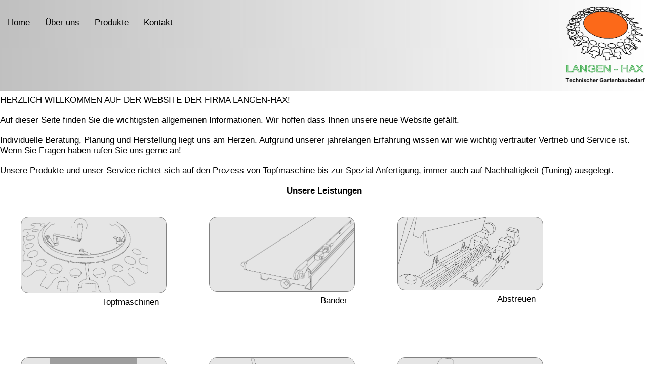

--- FILE ---
content_type: text/html
request_url: http://langen-hax.de/
body_size: 1758
content:
<!DOCTYPE html PUBLIC "-//W3C//DTD XHTML 1.0 Transitional//EN" "http://www.w3.org/TR/xhtml1/DTD/xhtml1-transitional.dtd">
<html xmlns="http://www.w3.org/1999/xhtml">

<head>
<meta content="text/html; charset=utf-8" http-equiv="Content-Type" />
<title>Langen-Hax Technischer Gartenbau</title>


<meta name="viewport" content="width=device-width, initial-scale=1.0"/>

<style>
 body {
            animation: fadeInAnimation ease 1s;
            animation-iteration-count: 1;
            animation-fill-mode: forwards;
        }
        @keyframes fadeInAnimation {
            0% {
                opacity: 0;
            }

            100% {
                opacity: 1;
            }
        }
 

</style>  
<link href="Stylex.css" rel="stylesheet" type="text/css" />

</head>
 <style>
 </style>

<body>
  <header class="nav">
 
      <div class="navbar"> 
         <nav>
            <ul class="menu"> 
               <li class="menu-item">
               <a href="start.html#top" target="_top">Home</a></li>
               <li class="menu-item">
               <a href="warum.html#top" target="_top">Über&nbsp;uns</a></li>
               <li class="menu-item">
               <a href="produkte.html#top" target="_top">Produkte</a></li>
               <li class="menu-item">
               <a href="kontakte.html#top" target="_top">Kontakt</a></li>
           </ul>
        </nav>
            
  </div>
  </header>
<p>
  
<div><span class="auto-style1">HERZLICH WILLKOMMEN AUF DER WEBSITE DER FIRMA LANGEN-HAX!<br></br>
Auf dieser Seite finden Sie die wichtigsten allgemeinen Informationen.  
Wir hoffen dass Ihnen unsere neue Website gefällt.<br></br> 
Individuelle Beratung, Planung und Herstellung liegt uns am Herzen. Aufgrund 
unserer jahrelangen Erfahrung wissen wir wie wichtig  vertrauter Vertrieb und 
Service ist.  
Wenn Sie Fragen haben rufen Sie uns gerne an!<br></br>  
Unsere Produkte und unser Service richtet sich auf den Prozess von 
Topfmaschine bis zur Spezial Anfertigung, immer auch auf Nachhaltigkeit 
(Tuning) ausgelegt.<br></br></span> 
</div>
	


<div class="Header-center"><strong>Unsere Leistungen</strong></div>
<div class="gallery-grid">

	<figure class="gallery-frame-grau"><a href="topfmaschinen.html#Top"target="_self"><img class="gallery-img-grau" alt="" src="images/Produkte/1__.gif" /></a>
       		<figcaption><p></p><div class="Produkte"><span class="Produkte">Topfmaschinen</span></div></figcaption></figure>
        
	<figure class="gallery-frame-grau"><a href="baender.html#Top" target="_self"><img class="gallery-img-grau" img alt="" src="images/Produkte/2_.gif" /></a>
      		<figcaption><p></p><div class="Produkte"><span class="Produkte">Bänder</span></div></figcaption></figure>
    
	<figure class="gallery-frame-grau"><a href=" abstreuen.html#Top"target="_self"><img class="gallery-img-grau" img alt="" src="images/Produkte/3_.gif" /></a>
        	<figcaption><p></p><div class="Produkte"><span class="Produkte">Abstreuen</span></div></figcaption></figure>
    
    <figure class="gallery-frame-grau"><img class="gallery-img-grau" img alt="" src="images/Produkte/5_.gif" height="77%"  />
       		<figcaption><p></p><div class="Produkte"><span class="Produkte">Bufferband</span></div></figcaption></figure>
    
     <figure class="gallery-frame-grau"><a href="topfgabeln.html#Top" target="_self"><img class="gallery-img-grau" img alt="" src="images/Produkte/5.gif"  /></a>
        	<figcaption><p></p><div class="Produkte"><span class="Produkte">Topfgabel</span></div></figcaption></figure>
    
    <figure class="gallery-frame-grau"><a href="transportroller.html#Top" target="_self"><img class="gallery-img-grau" img alt="" src="images/Produkte/6_.gif"  /></a>
        	<figcaption><p></p><div class="Produkte"><span class="Produkte">Transportroller</span></div></figcaption></figure>

    <figure class="gallery-frame-grau"><a href="karrenspritzen.html#top" target="_self"><img class="gallery-img-grau" img alt="" src="images/Produkte/7_.gif"  /></a>
        	<figcaption><p></p><div class="Produkte"><span class="Produkte">Karrenspritzen</span></div></figcaption></figure>

    <figure class="gallery-frame-grau"><a href="spezialanfertigungen.html#Top" target="_self"><img class="gallery-img-grau" alt="" src="images/Produkte/8.gif" /></a>
        	<figcaption><p></p><div class="Produkte"><span class="Produkte">Spezial Anfertigungen</span></div></figcaption></figure>
    
    <figure class="gallery-frame-grau"><a href="tuning.html#top" target="_top"><img class="gallery-img-grau"  img alt="" src="images/Produkte/9_.gif"/></a>
          	<figcaption><p></p><div class="Produkte"><span class="Produkte">Tuning</span></div></figcaption></figure>
    
  </div><!-- end:gallery-grid -->
 
<div class="box"><br/><br/>
<tr><td style="height: 216px">
			<iframe id="I1" border="0" frameborder="1" name="I1" scrolling="no" src="kontaktinfo1.html" style="height: 279px">
			Ihr Browser unterstützt Inlineframes nicht oder zeigt sie in der derzeitigen Konfiguration nicht an.</iframe>
			<iframe id="I2" border="0" frameborder="1" name="I2" scrolling="no" src="kontaktinfo2.html" style="height: 279px">
			Ihr Browser unterstützt Inlineframes nicht oder zeigt sie in der derzeitigen Konfiguration nicht an.</iframe>
			<iframe id="I3" border="0" frameborder="1" name="I3" scrolling="no" src="kontaktinfo3.html" style="height: 279px">
			Ihr Browser unterstützt Inlineframes nicht oder zeigt sie in der derzeitigen Konfiguration nicht an.</iframe>
			<iframe id="I4" border="0" frameborder="1" name="I4" 
			style="height: 279px" src="kontaktinfo4.html">Ihr Browser unterstützt Inlineframes nicht oder zeigt sie in der derzeitigen Konfiguration nicht an.</iframe>
</td></tr></div>
 

</p>

</body>
<footer></footer>

</html>


--- FILE ---
content_type: text/html
request_url: http://langen-hax.de/kontaktinfo1.html
body_size: 866
content:
<!DOCTYPE html PUBLIC "-//W3C//DTD XHTML 1.0 Transitional//EN" "http://www.w3.org/TR/xhtml1/DTD/xhtml1-transitional.dtd">
<html xmlns="http://www.w3.org/1999/xhtml">

<head>
<meta content="text/html; charset=utf-8" http-equiv="Content-Type" />
<title>Kontakt</title>
<link href="Stylex.css" rel="stylesheet" type="text/css" />
<style type="text/css">
a {
	color: #000000;
}
a:active {
	color: #000000;
}
a:hover {
	color: #000000;
}
.Counter {
	margin-left: 31px;
	margin-top: 0px;
}
</style>
</head>
<body onLoad= parent.window.scrollTo(0)" style="background-color: #C0C0C0">

<div class="gallery-grid" >
<figure class="gallery-frame-grau" >
		<figcaption>
		<span class="HEADER1" >
		<table cellspacing="3" style="width: 100%">
			<tr><td style="width: 375px; height: 141px;">
			
				<span class="HEADER-schwarz-bold">Kontaktdaten</span><br class="Txt-Kontakt" />
				<br class="Txt-Kontakt" />
				<span class="Txt-Kontakt">Langen-Hax Technischer Gartenbaubedarf</span><br class="Txt-Kontakt"/>
				<span class="Txt-Kontakt">Inhaber: Wilfried Hax</span><br class="Txt-Kontakt" /><br class="Txt-Kontakt" />
				<span class="Txt-Kontakt">Zeppelinstraße 31</span><br class="Txt-Kontakt" />
				<span class="Txt-Kontakt">Hans Tenhaeff Straße 39</span><br class="Txt-Kontakt" />
				<span class="Txt-Kontakt">47638 Straelen</span><br class="Txt-Kontakt" />
				<span class="Txt-Kontakt">02834/97 03 74 oder 02834/321</span><br class="Txt-Kontakt" />
		<a href="mailto:info@langen-hax.de"><span class="Txt-Kontakt">info@langen-hax.de</span></a></td>
		</tr></table></span></figcaption>
		</figure>
		</div><!-- end:gallery-grid -->
<iframe id="I2" name="I2" src="counter2.php" border="0" frameborder="0" marginheight="0" marginwidth="0" scrolling="no" style="width: 187px; height: 21px" class="Counter"></iframe>
</body>

</html>


--- FILE ---
content_type: text/html
request_url: http://langen-hax.de/kontaktinfo2.html
body_size: 659
content:
<!DOCTYPE html PUBLIC "-//W3C//DTD XHTML 1.0 Transitional//EN" "http://www.w3.org/TR/xhtml1/DTD/xhtml1-transitional.dtd">
<html xmlns="http://www.w3.org/1999/xhtml">

<head>
<meta content="text/html; charset=utf-8" http-equiv="Content-Type" />
<title>Kontakt</title>
<link href="Stylex.css" rel="stylesheet" type="text/css" />
<style type="text/css">
a {
	color: #000000;
}
a:active {
	color: #000000;
}
a:hover {
	color: #000000;
}




</style>
</head>
<body onLoad= parent.window.scrollTo(0)" style="background-color: #C0C0C0">
<div class="gallery-grid" >
		<figure class="gallery-frame-grau" >
		<figcaption><img class="QR-code" alt="" src="images/QR_langen-hax.de.jpg" /> </figcaption>
	
			<div class="QR-txt">
		 	   <table style="width: 100%">
				   <tr><td>©2025 www.langen-hax.de</td></tr><br />
				   <tr><td><a class="QR-txt" href="agb.html" target="I4">AGB</a></td></tr>
				   <tr><td><a class="QR-txt" href="impressum.html#Impressum" target="I4">Impressum</a></td></tr>
				   <tr><td><a class="QR-txt" href="impressum.html#Datenschutzerklärung" target="I4">Datenschutzerklärung</a></td></tr>
				</table></div></figure>
</div><!-- end:gallery-grid -->
</body>
</html>


--- FILE ---
content_type: text/html
request_url: http://langen-hax.de/kontaktinfo3.html
body_size: 686
content:
<!DOCTYPE html PUBLIC "-//W3C//DTD XHTML 1.0 Transitional//EN" "http://www.w3.org/TR/xhtml1/DTD/xhtml1-transitional.dtd">
<html xmlns="http://www.w3.org/1999/xhtml">

<head>
<meta content="text/html; charset=utf-8" http-equiv="Content-Type" />
<title>Kontakt</title>
<link href="Stylex.css" rel="stylesheet" type="text/css" />
<style type="text/css">
a {
	color: #000000;
}
a:active {
	color: #000000;
}
a:hover {
	color: #000000;
}
.auto-style1 {
	font-size: 15pt;
}
</style>
</head>
<body onLoad= parent.window.scrollTo(0)" style="background-color: #C0C0C0">
<div class="gallery-grid" >
<figure class="gallery-frame-grau" >
        <figcaption>	     
      	<a class="link" href="" target="_parent"><strong>SITEMAP</strong></a><br/>
		<a class="link" href="topfmaschinen.html#top" target="_parent">Topfmaschinen</a><br/>
		<a class="link" href="baender.html#top" target="_parent">Bänder</a><br/>
		<a class="link" href="abstreuen.html#top" target="_parent">Abstreuen</a><br/>
		<a class="link" href="bufferband.html#top" target="_parent">Bufferband</a><br/>
		<a class="link" href="topfgabeln.html#top" target="_parent">Topfgabel</a><br/>
		<a class="link" href="transportroller.html#top" target="_parent">Transportroller</a><br/>
		<a class="link" href="karrenspritzen.html#top" target="_parent">Karrenspritzen</a><br/>
		<a class="link" href="spezialanfertigungen.html" target="_parent">Spezialanfertigungen</a><br/>
		<a class="link" href="tuning.html" target="_parent">Tuning </a><br/>
   		</figcaption>
</figure>
</div><!-- end:gallery-grid -->
</body>

</html>


--- FILE ---
content_type: text/html
request_url: http://langen-hax.de/kontaktinfo4.html
body_size: 783
content:
<!DOCTYPE html PUBLIC "-//W3C//DTD XHTML 1.0 Transitional//EN" "http://www.w3.org/TR/xhtml1/DTD/xhtml1-transitional.dtd">
<html xmlns="http://www.w3.org/1999/xhtml">

<head>
<meta content="text/html; charset=utf-8" http-equiv="Content-Type" />
<title>Kontakt</title>
<link href="Stylex.css" rel="stylesheet" type="text/css" />
<style type="text/css">
a {
	color: #000000;
}
a:active {
	color: #000000;
}
a:hover {
	color: #000000;
}
 p.MsoNormal
	{margin-bottom:.0001pt;
	font-size:11.0pt;
	font-family:"Calibri","sans-serif";
	margin-left: 0cm;
	margin-right: 0cm;
	margin-top: 0cm;
}
.auto-style1 {
	margin-left: 0px;
}
</style>
</head>
<body onLoad= parent.window.scrollTo(0)" style="background-color: #C0C0C0">
<div class="gallery-grid" >
<figure class="gallery-frame-grau" >
        <figcaption>	     
      	<a class="link" href="" target="_blank"><strong>SOCIAL</strong></a><br/>
		<p class="MsoNormal">
		<a class="link" href="https://www.facebook.com/profile.php?id=61584660936043" target="_blank"></a>
		<a href="https://www.facebook.com/profile.php?id=61584660936043" target="_blank">
		<img alt="" height="40" src="images/Facebook_Logo_Secondary_10g.png" style="width: 40px" class="auto-style1" /></a></p><br>
		<a class="link" href="https://de.linkedin.com" target="_blank">Linkedin</a> 
		(in Kürze)</figcaption>
		
		
</figure>
</div><!-- end:gallery-grid -->
</body>

</html>


--- FILE ---
content_type: text/html; charset=UTF-8
request_url: http://langen-hax.de/counter2.php
body_size: 379
content:
<!DOCTYPE html PUBLIC "-//W3C//DTD XHTML 1.0 Transitional//EN" "http://www.w3.org/TR/xhtml1/DTD/xhtml1-transitional.dtd">
<html xmlns="http://www.w3.org/1999/xhtml">

<head>
<meta content="text/html; charset=utf-8" http-equiv="Content-Type" />
<!doctype html>
<html>
    <head>
        <title>PHP-Counter2</title>
    	<style type="text/css">
		.auto-style1 {
			font-family: Arial, Helvetica, sans-serif;
			font-size: medium;
		}
		</style>
    </head>
    <body class="auto-style1">
   
    
     
    Besucher: 1660    </body>
</html>

--- FILE ---
content_type: text/css
request_url: http://langen-hax.de/Stylex.css
body_size: 11929
content:
<style>  

* {
  font-family: Arial, Helvetica, sans-serif;

}
#footer {
position: absolute;
bottom: 0;
width: 80%;
}
* {
	font-family: Arial, Helvetica, sans-serif;
	font-size: 17px;
	
}
* {
	box-sizing: border-box;
	text-align: left;
	font-family: Arial, Helvetica, sans-serif;
	font-size: 17px;
}
html {
  font-size: 100%;
}
body {
	font-familiy: Arial, sans-serif;
	overflow: inherit;
	width: 100 %;
	height: 100 %;
}
body {
    padding: 0;
    margin: 0;
}
h2 {
	font-size: 2.5rem;
	font-weight: bold;
	line-height: 1.5;
	font-family: Arial, Helvetica, sans-serif;
	color: #000000;
}
p {
  margin: .5rem 0;
  font-size: 1.25rem;
  line-height: 1.5;
}
.HEADER-schwarz15 {
	text-align: center;
	font-family: Arial;
	font-size: 17px;
	text-decoration: none;
}
.HEADER-schwarz {
	text-align: center;
	font-family: Arial;
	font-size: 20px;
	text-decoration: none;
}

.HEADER-weiss {
	text-align: center;
	font-family: Arial;
	font-size: 17px;
	color: #FFFFFF;
	font-weight: bold;
	position: relative;
}
.HEADER-schwarz-bold {
	text-align: center;
	font-family: Arial;
	font-size: 16px;
	color: #000000;
	font-weight: bold;
	position: relative;
	text-decoration: none;
}
.Header-center {
	text-align: center;
}

.zertifikat {
	border-width: 5px;
	display: grid;
	grid-gap: 1.5rem;
	justify-items: center;
	margin: 20px;
	padding: 0;
}
.box {
	border-radius: 10px;
	margin: 20px 0px 20px 2px;
	padding: 10px 50px 10px 10px;
	background: #00B154;
	color: #FFFFFF;
	border: 0px solid #336600;
	font-size: 16px;
	font-family: Arial, Helvetica, sans-serif;
	left: auto;
	clip: rect(auto, auto, auto, 11px);
	width: 100%;
	min-width: 60 90 text-decoration: none;
}
.box-grau {
	border-radius: 10px;
	margin: 20px 0px 20px 2px;
	padding: 10px;
	background: #C0C0C0;
	color: #000000;
	border: 1px solid #336600;
	font-size: 15px;
	font-family: Arial, Helvetica, sans-serif;
	left: auto;
	clip: rect(auto, auto, auto, 11px);
	width: 80%;
	text-decoration: none;
}

.link {
	text-decoration: none;
	font-family: Arial, Helvetica, sans-serif;
	font-size: 15px;
	color: #000000;
}
.link-weiss {
	color: #FFFFFF;
	text-decoration: none;
}

.a.link-schwarz {
	color: #000000;
	text-decoration: none;
}
uto-style1 {
	text-align: center;
}
.gallery-img:hover {
-webkit-transform: scale(1.3);
	-moz-transform: scale(1.3);
	-ms-transform: scale(1.3);
	-o-transform: scale(1.3);
	transform: scale(1.3);
-webkit-transition: all 0.3s linear;
	-moz-transition: all 0.3s linear;
	-ms-transition: all 0.3s linear;
	-o-transition: all 0.3s linear;
	transition: all 0.3s linear;


}
.gallery-img-grau:hover {
-webkit-transform: scale(1.1);
	-moz-transform: scale(1.1));
	-ms-transform: scale(1.1);
	-o-transform: scale(1.1));
	transform: scale(1.0,5));
-webkit-transition: all 0.3s linear;
	-moz-transition: all 0.3s linear;
	-ms-transition: all 0.3s linear;
	-o-transition: all 0.3s linear;
	transition: all 0.3s linear;


}

.gallery-img {
	border: 2px solid #666666;
	border-radius: 15px;
	max-width: 100%;
	object-fit: contain;
	transition: opacity 0.25s ease-in-out;
	font-family: Arial, Helvetica, sans-serif;
	font-size: 16px;
	color: #000000;
	width: 350px;
	clip: rect(auto, auto, auto, auto);
	left: 0px;
	z-index: 4;
	margin-left: 0px;
}
.gallery-img-grau {
	border: 1px solid #808080;
	border-radius: 15px;
	max-width: 100%;
	object-fit: contain;
	transition: opacity 0.25s ease-in-out;
	font-family: Arial, Helvetica, sans-serif;
	font-size: 16px;
	color: #000000;
	width: 350px;
	clip: rect(auto, auto, auto, auto);
	left: 0px;
	background-color: #E5E5E5;
}

.gallery-img400 {
	border-radius: 15px;
	max-width: 100%;
	object-fit: contain;
	transition: opacity 0.25s ease-in-out;
	font-family: Arial, Helvetica, sans-serif;
	font-size: 16px;
	color: #000000;
	width: 400px;
	clip: rect(auto, auto, auto, auto);
	left: 0px;
}

.gallery-img2 {
	border-radius: 0px;
	max-width: 100%;
	object-fit: contain;
	transition: opacity 0.25s ease-in-out;
	font-family: Arial, Helvetica, sans-serif;
	font-size: 16px;
	color: #000000;
	
	width: 320px;
}
.gallery-img3 {
	border-radius: 0px;
	max-width: 100%;
	object-fit: contain;
	transition: opacity 0.25s ease-in-out;
	font-family: Arial, Helvetica, sans-serif;
	font-size: 16px;
	color: #ffffff;
	width: 360px;
}
.gallary-img4 {
	border-radius: 0px;
	max-width: 100%;
	object-fit: contain;
	transition: opacity 0.25s ease-in-out;
	font-family: Arial, Helvetica, sans-serif;
	font-size: 16px;
	color: #000000;
	width: 320px;
}
.gallery-img5 {
	border-radius: 0px;
	max-width: 100%;
	object-fit: contain;
	transition: opacity 0.25s ease-in-out;
	font-family: Arial, Helvetica, sans-serif;
	font-size: 16px;
	color: #000000;
	width: 350px;
}

.gallery-frame {
	margin: 2px;
	background-size: 0px 0px;
	border-color: #FFFFFF;
	padding: 6px;
	font-size: 15px;
	text-align: center;
	background-color: #F96C26;
	color: #000000;
	font-family: Arial, Helvetica, sans-serif;
}
.gallery-frame-orange {
	border-radius: 10px;
	border: 2px solid #FF0000;
	margin: 2px;
	background-size: 0px 0px;
	padding: 10px 16px 10px 10px;
	font-size: 15px;
	text-align: justify;
	background-color: #F96C26;
	color: #FFFFFF;
	font-family: Arial, Helvetica, sans-serif;
}
.gallery-frame-video-neu {
	border-radius: 10px;
	border: 2px solid #666666;
	margin: 2px;
	background-size: 0px 0px;
	padding: 2px;
	font-size: 15px;
	text-align: justify;
	background-color: #C0C0C0;
	color: #FFFFFF;
	font-family: Arial, Helvetica, sans-serif;
}
.gallery-frame-video-neu-transparent {
	border-radius: 10px;
	border: 0px hidden #666666;
	margin: 2px;
	background-size: 0px 0px;
	padding: 0px;
	font-size: 15px;
	text-align: justify;
	color: #FFFFFF;
	font-family: Arial, Helvetica, sans-serif;
}

.gallery-frame grün {
	border-radius: 10px;
	margin: 2px;
	background-size: 0px 0px;
	border-color: #FFFFFF;
	padding: 6px;
	font-size: 15px;
	text-align: center;
	background-color: #00B358;
	color: #FFFFFF;
	font-family: Arial, Helvetica, sans-serif;
}


.gallery-frame2 {
	padding: .5rem;
	font-size: 18px;
	text-align: center;
	color: #000000;
	font-family: Arial, Helvetica, sans-serif;
	background-color: #E4E4E4;
}
.gallery-frame-grau {
	margin: 20px;
	background-size: 0px 0px;
	border-color: #FFFFFF;
	padding: 6px;
	font-size: 15px;
	text-align: center;
	
	color: #000000;
	font-family: Arial, Helvetica, sans-serif;
}
.gallery-frame-grau2 {
	margin: 20px;
	background-size: 0px 0px;
	border-color: #FFFFFF;
	padding: 6px;
	font-size: 15px;
	text-align: center;
	color: #000000;
	font-family: Arial, Helvetica, sans-serif;
	background-color: #C0C0C0;
}

.gallery-frame4 {
	margin: 20px;
	padding: 6px;
	font-family: Arial, Helvetica, sans-serif;
	font-size: 17px;
	text-align: center;
	color: #FFFFFF;
	font-family: Arial, Helvetica, sans-serif;
	background-color: #E7E7E7;
}

.gallery-frame-video {
	border-radius: 0px;
	padding: 1.0rem;
	font-size: 16px;
	text-align: center;
	color: #000000;
	font-family: Arial, Helvetica, sans-serif;
	position: relative;
	video width="512" style="max-width: 100%" controls controlsList="nodownload"
	z-index: 4;
}
.gallery-frame-video-left {
	padding: 1.0rem;
	font-size: 16px;
	text-align: left;
	color: #000000;
	font-family: Arial, Helvetica, sans-serif;
	position: relative;
	video width="512" style="max-width: 100%" controls controlsList="nodownload"
	 z-index: 4;
}

.gallery-frame-pic {
	
	font-size: 16px;
	text-align: center;
	color: #000000;
	font-family: Arial, Helvetica, sans-serif;
	position: relative;
	video width="512" style="max-width: 100%" controls controlsList="nodownload"
}
.gallery-frame-topf {
	border-radius: 10px;
	margin: 2px 10px 2px 2px;
	border-color: #FFFFFF;
	padding: 5px 40px 10px 25px;
	font-size: 15px;
	text-align: center;
	background-color: #F96C26;
	color: #FFFFFF;
	font-family: Arial, Helvetica, sans-serif;
}

.gallery-grid {
	display: grid;
	grid-template-columns: repeat(auto-fit, minmax(320px, 340px));
	grid-gap: 2rem;
	justify-items: left;
	margin: 0;
	padding: 0;
	clip: rect(auto, auto, auto, -12px);
	 z-index: 10
}


main 
{
  max-with:1000px;
}
.nav {
	background-image: linear-gradient(to right, silver, white);
	 height: 180px;
	 position: sticky;
	 top: 0;

}

{
  min-with:380px;
}
.navbar {
	background-position: right 6px;
	background-size: 158px 168px;
	margin: 0px 6px 0px 0px;
	height: 180px;
	background-image: url('images/Logo/Logo_.png');
	background-repeat: no-repeat;
	position: sticky;
	top: 0px;
	 z-index: 1000
}
nav ul {
	list-style: inherit;
	padding: 0;
	margin: 0;
}
nav {

	float: left;
	margin: 0;
	height: 10px;
	position: sticky;
	top: 0;
	list-style-type: none;
}
nav a {
	text-decoration: none;/*schwarz*/

	color: #000000;
	
	display: inline-block;
	padding-top: 20px;
}
nav a:hover {
   color: #008000;/*grün*/
}
nav a:focus {
   color: #FF3300; border-bottom: solid 1px #000000;/*rot*/
}
.menu {
	display: flex;
	list-style: none;
	margin: 0;
	padding: 0;
	font-family: Arial, Helvetica, sans-serif;
	font-size: 18px;
	position: sticky;
	top: -1px;
}
  
.menu-item { 
    flex: 1; 
    text-align: center; 
} 
  
/* vertical menu styles */
@media (max-width: 600px) { 
.menu {
	display: block;
	list-style-type: inherit;
	font-size: 14px;
	clip: rect(auto, auto, auto, auto);
	line-height: 15px;
	margin-top: 20px;
	margin-left: -65px;
	z-index: 10;
}
.menu-item {
	padding: 0px;
	display: block;
	width: 100%;
	margin-top: 4px;
	margin-left: 50px;
		z-index: 10;
}
}

li {
	overflow: visible;
	display: inline;
	padding: 15px;
}
/*--------------------------Menuefarben-------------------------*/
/*-------------------------- Menueverhalten-------------------------*/
    

  @media screen and (max-width: 1000px) and (min-width: 400px) {
    nav< {
      width: 100%;
      margin-top: -5px;
    }
}
/*-------------------------- LOGO-------------------------*/
img {
	/*border-radius: 15px;*/
	
	/*padding: 10px;*/
	/*box-shadow: #FFFFFF;*/
	width: 120px;
	/*clip: rect(auto, auto, auto, 15px);*/
	background-color: #FFFFFF;
	margin-left: 15px;
	margin-top: 15px;
}  
/*-------------------------- Inlineframe-------------------------*/

.ilf {
	margin-left: 20px;
}
.Tab_kontakt {
	margin: 10px;
	border-radius: 10px;
	padding: 10px;
	border: 2px solid #F96C26;
}
.TextStart {
	font-size: 17px;
	font-family: Arial, Helvetica, sans-serif;
	color: #000000;
}
.TextSchwarz {
	font-size: 17px;
	font-family: Arial, Helvetica, sans-serif;
	color: #000000;
}
.TextSchwarzbold {
	font-size: 17px;
	font-family: Arial, Helvetica, sans-serif;
	color: #000000;
	font-weight: 500;
	text-decoration: none;
}

.Produkte {
	color: #000000;
	text-align: right;
}
.Headline_schwarz {
	color: #000000;
	text-align: center;
	font-size: 20px;
	font-family: Arial, Helvetica, sans-serif;
}
.Hyperlink_schwarz {
	color: #000000;
	font-weight: bolder;
	text-align: center;
}
.QR-code {
	text-align: center;
	font-family: Arial;
	font-size: 15px;
	text-decoration: none;
	margin-left: 60px;
	margin-top: 0px;
	margin-bottom: 3px;
}
.QR-txt {
	text-align: center;
	font-family: Arial, Helvetica, sans-serif;
	font-size: 15px;
	text-decoration: none;
	margin-left: 20px;
	color: #000000;
}
.Txt-Kontakt {
	font-size: 15px;
}

<script type="text/javascript">
  function iFrameAnpassen(iframe) {
    if(iframe) {
      iframe.height = iframe.contentWindow.document.body.scrollHeight   'px';
    }   
  }
 
  
</script> 
 </style>


--- FILE ---
content_type: text/css
request_url: http://langen-hax.de/Stylex.css
body_size: 11929
content:
<style>  

* {
  font-family: Arial, Helvetica, sans-serif;

}
#footer {
position: absolute;
bottom: 0;
width: 80%;
}
* {
	font-family: Arial, Helvetica, sans-serif;
	font-size: 17px;
	
}
* {
	box-sizing: border-box;
	text-align: left;
	font-family: Arial, Helvetica, sans-serif;
	font-size: 17px;
}
html {
  font-size: 100%;
}
body {
	font-familiy: Arial, sans-serif;
	overflow: inherit;
	width: 100 %;
	height: 100 %;
}
body {
    padding: 0;
    margin: 0;
}
h2 {
	font-size: 2.5rem;
	font-weight: bold;
	line-height: 1.5;
	font-family: Arial, Helvetica, sans-serif;
	color: #000000;
}
p {
  margin: .5rem 0;
  font-size: 1.25rem;
  line-height: 1.5;
}
.HEADER-schwarz15 {
	text-align: center;
	font-family: Arial;
	font-size: 17px;
	text-decoration: none;
}
.HEADER-schwarz {
	text-align: center;
	font-family: Arial;
	font-size: 20px;
	text-decoration: none;
}

.HEADER-weiss {
	text-align: center;
	font-family: Arial;
	font-size: 17px;
	color: #FFFFFF;
	font-weight: bold;
	position: relative;
}
.HEADER-schwarz-bold {
	text-align: center;
	font-family: Arial;
	font-size: 16px;
	color: #000000;
	font-weight: bold;
	position: relative;
	text-decoration: none;
}
.Header-center {
	text-align: center;
}

.zertifikat {
	border-width: 5px;
	display: grid;
	grid-gap: 1.5rem;
	justify-items: center;
	margin: 20px;
	padding: 0;
}
.box {
	border-radius: 10px;
	margin: 20px 0px 20px 2px;
	padding: 10px 50px 10px 10px;
	background: #00B154;
	color: #FFFFFF;
	border: 0px solid #336600;
	font-size: 16px;
	font-family: Arial, Helvetica, sans-serif;
	left: auto;
	clip: rect(auto, auto, auto, 11px);
	width: 100%;
	min-width: 60 90 text-decoration: none;
}
.box-grau {
	border-radius: 10px;
	margin: 20px 0px 20px 2px;
	padding: 10px;
	background: #C0C0C0;
	color: #000000;
	border: 1px solid #336600;
	font-size: 15px;
	font-family: Arial, Helvetica, sans-serif;
	left: auto;
	clip: rect(auto, auto, auto, 11px);
	width: 80%;
	text-decoration: none;
}

.link {
	text-decoration: none;
	font-family: Arial, Helvetica, sans-serif;
	font-size: 15px;
	color: #000000;
}
.link-weiss {
	color: #FFFFFF;
	text-decoration: none;
}

.a.link-schwarz {
	color: #000000;
	text-decoration: none;
}
uto-style1 {
	text-align: center;
}
.gallery-img:hover {
-webkit-transform: scale(1.3);
	-moz-transform: scale(1.3);
	-ms-transform: scale(1.3);
	-o-transform: scale(1.3);
	transform: scale(1.3);
-webkit-transition: all 0.3s linear;
	-moz-transition: all 0.3s linear;
	-ms-transition: all 0.3s linear;
	-o-transition: all 0.3s linear;
	transition: all 0.3s linear;


}
.gallery-img-grau:hover {
-webkit-transform: scale(1.1);
	-moz-transform: scale(1.1));
	-ms-transform: scale(1.1);
	-o-transform: scale(1.1));
	transform: scale(1.0,5));
-webkit-transition: all 0.3s linear;
	-moz-transition: all 0.3s linear;
	-ms-transition: all 0.3s linear;
	-o-transition: all 0.3s linear;
	transition: all 0.3s linear;


}

.gallery-img {
	border: 2px solid #666666;
	border-radius: 15px;
	max-width: 100%;
	object-fit: contain;
	transition: opacity 0.25s ease-in-out;
	font-family: Arial, Helvetica, sans-serif;
	font-size: 16px;
	color: #000000;
	width: 350px;
	clip: rect(auto, auto, auto, auto);
	left: 0px;
	z-index: 4;
	margin-left: 0px;
}
.gallery-img-grau {
	border: 1px solid #808080;
	border-radius: 15px;
	max-width: 100%;
	object-fit: contain;
	transition: opacity 0.25s ease-in-out;
	font-family: Arial, Helvetica, sans-serif;
	font-size: 16px;
	color: #000000;
	width: 350px;
	clip: rect(auto, auto, auto, auto);
	left: 0px;
	background-color: #E5E5E5;
}

.gallery-img400 {
	border-radius: 15px;
	max-width: 100%;
	object-fit: contain;
	transition: opacity 0.25s ease-in-out;
	font-family: Arial, Helvetica, sans-serif;
	font-size: 16px;
	color: #000000;
	width: 400px;
	clip: rect(auto, auto, auto, auto);
	left: 0px;
}

.gallery-img2 {
	border-radius: 0px;
	max-width: 100%;
	object-fit: contain;
	transition: opacity 0.25s ease-in-out;
	font-family: Arial, Helvetica, sans-serif;
	font-size: 16px;
	color: #000000;
	
	width: 320px;
}
.gallery-img3 {
	border-radius: 0px;
	max-width: 100%;
	object-fit: contain;
	transition: opacity 0.25s ease-in-out;
	font-family: Arial, Helvetica, sans-serif;
	font-size: 16px;
	color: #ffffff;
	width: 360px;
}
.gallary-img4 {
	border-radius: 0px;
	max-width: 100%;
	object-fit: contain;
	transition: opacity 0.25s ease-in-out;
	font-family: Arial, Helvetica, sans-serif;
	font-size: 16px;
	color: #000000;
	width: 320px;
}
.gallery-img5 {
	border-radius: 0px;
	max-width: 100%;
	object-fit: contain;
	transition: opacity 0.25s ease-in-out;
	font-family: Arial, Helvetica, sans-serif;
	font-size: 16px;
	color: #000000;
	width: 350px;
}

.gallery-frame {
	margin: 2px;
	background-size: 0px 0px;
	border-color: #FFFFFF;
	padding: 6px;
	font-size: 15px;
	text-align: center;
	background-color: #F96C26;
	color: #000000;
	font-family: Arial, Helvetica, sans-serif;
}
.gallery-frame-orange {
	border-radius: 10px;
	border: 2px solid #FF0000;
	margin: 2px;
	background-size: 0px 0px;
	padding: 10px 16px 10px 10px;
	font-size: 15px;
	text-align: justify;
	background-color: #F96C26;
	color: #FFFFFF;
	font-family: Arial, Helvetica, sans-serif;
}
.gallery-frame-video-neu {
	border-radius: 10px;
	border: 2px solid #666666;
	margin: 2px;
	background-size: 0px 0px;
	padding: 2px;
	font-size: 15px;
	text-align: justify;
	background-color: #C0C0C0;
	color: #FFFFFF;
	font-family: Arial, Helvetica, sans-serif;
}
.gallery-frame-video-neu-transparent {
	border-radius: 10px;
	border: 0px hidden #666666;
	margin: 2px;
	background-size: 0px 0px;
	padding: 0px;
	font-size: 15px;
	text-align: justify;
	color: #FFFFFF;
	font-family: Arial, Helvetica, sans-serif;
}

.gallery-frame grün {
	border-radius: 10px;
	margin: 2px;
	background-size: 0px 0px;
	border-color: #FFFFFF;
	padding: 6px;
	font-size: 15px;
	text-align: center;
	background-color: #00B358;
	color: #FFFFFF;
	font-family: Arial, Helvetica, sans-serif;
}


.gallery-frame2 {
	padding: .5rem;
	font-size: 18px;
	text-align: center;
	color: #000000;
	font-family: Arial, Helvetica, sans-serif;
	background-color: #E4E4E4;
}
.gallery-frame-grau {
	margin: 20px;
	background-size: 0px 0px;
	border-color: #FFFFFF;
	padding: 6px;
	font-size: 15px;
	text-align: center;
	
	color: #000000;
	font-family: Arial, Helvetica, sans-serif;
}
.gallery-frame-grau2 {
	margin: 20px;
	background-size: 0px 0px;
	border-color: #FFFFFF;
	padding: 6px;
	font-size: 15px;
	text-align: center;
	color: #000000;
	font-family: Arial, Helvetica, sans-serif;
	background-color: #C0C0C0;
}

.gallery-frame4 {
	margin: 20px;
	padding: 6px;
	font-family: Arial, Helvetica, sans-serif;
	font-size: 17px;
	text-align: center;
	color: #FFFFFF;
	font-family: Arial, Helvetica, sans-serif;
	background-color: #E7E7E7;
}

.gallery-frame-video {
	border-radius: 0px;
	padding: 1.0rem;
	font-size: 16px;
	text-align: center;
	color: #000000;
	font-family: Arial, Helvetica, sans-serif;
	position: relative;
	video width="512" style="max-width: 100%" controls controlsList="nodownload"
	z-index: 4;
}
.gallery-frame-video-left {
	padding: 1.0rem;
	font-size: 16px;
	text-align: left;
	color: #000000;
	font-family: Arial, Helvetica, sans-serif;
	position: relative;
	video width="512" style="max-width: 100%" controls controlsList="nodownload"
	 z-index: 4;
}

.gallery-frame-pic {
	
	font-size: 16px;
	text-align: center;
	color: #000000;
	font-family: Arial, Helvetica, sans-serif;
	position: relative;
	video width="512" style="max-width: 100%" controls controlsList="nodownload"
}
.gallery-frame-topf {
	border-radius: 10px;
	margin: 2px 10px 2px 2px;
	border-color: #FFFFFF;
	padding: 5px 40px 10px 25px;
	font-size: 15px;
	text-align: center;
	background-color: #F96C26;
	color: #FFFFFF;
	font-family: Arial, Helvetica, sans-serif;
}

.gallery-grid {
	display: grid;
	grid-template-columns: repeat(auto-fit, minmax(320px, 340px));
	grid-gap: 2rem;
	justify-items: left;
	margin: 0;
	padding: 0;
	clip: rect(auto, auto, auto, -12px);
	 z-index: 10
}


main 
{
  max-with:1000px;
}
.nav {
	background-image: linear-gradient(to right, silver, white);
	 height: 180px;
	 position: sticky;
	 top: 0;

}

{
  min-with:380px;
}
.navbar {
	background-position: right 6px;
	background-size: 158px 168px;
	margin: 0px 6px 0px 0px;
	height: 180px;
	background-image: url('images/Logo/Logo_.png');
	background-repeat: no-repeat;
	position: sticky;
	top: 0px;
	 z-index: 1000
}
nav ul {
	list-style: inherit;
	padding: 0;
	margin: 0;
}
nav {

	float: left;
	margin: 0;
	height: 10px;
	position: sticky;
	top: 0;
	list-style-type: none;
}
nav a {
	text-decoration: none;/*schwarz*/

	color: #000000;
	
	display: inline-block;
	padding-top: 20px;
}
nav a:hover {
   color: #008000;/*grün*/
}
nav a:focus {
   color: #FF3300; border-bottom: solid 1px #000000;/*rot*/
}
.menu {
	display: flex;
	list-style: none;
	margin: 0;
	padding: 0;
	font-family: Arial, Helvetica, sans-serif;
	font-size: 18px;
	position: sticky;
	top: -1px;
}
  
.menu-item { 
    flex: 1; 
    text-align: center; 
} 
  
/* vertical menu styles */
@media (max-width: 600px) { 
.menu {
	display: block;
	list-style-type: inherit;
	font-size: 14px;
	clip: rect(auto, auto, auto, auto);
	line-height: 15px;
	margin-top: 20px;
	margin-left: -65px;
	z-index: 10;
}
.menu-item {
	padding: 0px;
	display: block;
	width: 100%;
	margin-top: 4px;
	margin-left: 50px;
		z-index: 10;
}
}

li {
	overflow: visible;
	display: inline;
	padding: 15px;
}
/*--------------------------Menuefarben-------------------------*/
/*-------------------------- Menueverhalten-------------------------*/
    

  @media screen and (max-width: 1000px) and (min-width: 400px) {
    nav< {
      width: 100%;
      margin-top: -5px;
    }
}
/*-------------------------- LOGO-------------------------*/
img {
	/*border-radius: 15px;*/
	
	/*padding: 10px;*/
	/*box-shadow: #FFFFFF;*/
	width: 120px;
	/*clip: rect(auto, auto, auto, 15px);*/
	background-color: #FFFFFF;
	margin-left: 15px;
	margin-top: 15px;
}  
/*-------------------------- Inlineframe-------------------------*/

.ilf {
	margin-left: 20px;
}
.Tab_kontakt {
	margin: 10px;
	border-radius: 10px;
	padding: 10px;
	border: 2px solid #F96C26;
}
.TextStart {
	font-size: 17px;
	font-family: Arial, Helvetica, sans-serif;
	color: #000000;
}
.TextSchwarz {
	font-size: 17px;
	font-family: Arial, Helvetica, sans-serif;
	color: #000000;
}
.TextSchwarzbold {
	font-size: 17px;
	font-family: Arial, Helvetica, sans-serif;
	color: #000000;
	font-weight: 500;
	text-decoration: none;
}

.Produkte {
	color: #000000;
	text-align: right;
}
.Headline_schwarz {
	color: #000000;
	text-align: center;
	font-size: 20px;
	font-family: Arial, Helvetica, sans-serif;
}
.Hyperlink_schwarz {
	color: #000000;
	font-weight: bolder;
	text-align: center;
}
.QR-code {
	text-align: center;
	font-family: Arial;
	font-size: 15px;
	text-decoration: none;
	margin-left: 60px;
	margin-top: 0px;
	margin-bottom: 3px;
}
.QR-txt {
	text-align: center;
	font-family: Arial, Helvetica, sans-serif;
	font-size: 15px;
	text-decoration: none;
	margin-left: 20px;
	color: #000000;
}
.Txt-Kontakt {
	font-size: 15px;
}

<script type="text/javascript">
  function iFrameAnpassen(iframe) {
    if(iframe) {
      iframe.height = iframe.contentWindow.document.body.scrollHeight   'px';
    }   
  }
 
  
</script> 
 </style>


--- FILE ---
content_type: text/css
request_url: http://langen-hax.de/Stylex.css
body_size: 11929
content:
<style>  

* {
  font-family: Arial, Helvetica, sans-serif;

}
#footer {
position: absolute;
bottom: 0;
width: 80%;
}
* {
	font-family: Arial, Helvetica, sans-serif;
	font-size: 17px;
	
}
* {
	box-sizing: border-box;
	text-align: left;
	font-family: Arial, Helvetica, sans-serif;
	font-size: 17px;
}
html {
  font-size: 100%;
}
body {
	font-familiy: Arial, sans-serif;
	overflow: inherit;
	width: 100 %;
	height: 100 %;
}
body {
    padding: 0;
    margin: 0;
}
h2 {
	font-size: 2.5rem;
	font-weight: bold;
	line-height: 1.5;
	font-family: Arial, Helvetica, sans-serif;
	color: #000000;
}
p {
  margin: .5rem 0;
  font-size: 1.25rem;
  line-height: 1.5;
}
.HEADER-schwarz15 {
	text-align: center;
	font-family: Arial;
	font-size: 17px;
	text-decoration: none;
}
.HEADER-schwarz {
	text-align: center;
	font-family: Arial;
	font-size: 20px;
	text-decoration: none;
}

.HEADER-weiss {
	text-align: center;
	font-family: Arial;
	font-size: 17px;
	color: #FFFFFF;
	font-weight: bold;
	position: relative;
}
.HEADER-schwarz-bold {
	text-align: center;
	font-family: Arial;
	font-size: 16px;
	color: #000000;
	font-weight: bold;
	position: relative;
	text-decoration: none;
}
.Header-center {
	text-align: center;
}

.zertifikat {
	border-width: 5px;
	display: grid;
	grid-gap: 1.5rem;
	justify-items: center;
	margin: 20px;
	padding: 0;
}
.box {
	border-radius: 10px;
	margin: 20px 0px 20px 2px;
	padding: 10px 50px 10px 10px;
	background: #00B154;
	color: #FFFFFF;
	border: 0px solid #336600;
	font-size: 16px;
	font-family: Arial, Helvetica, sans-serif;
	left: auto;
	clip: rect(auto, auto, auto, 11px);
	width: 100%;
	min-width: 60 90 text-decoration: none;
}
.box-grau {
	border-radius: 10px;
	margin: 20px 0px 20px 2px;
	padding: 10px;
	background: #C0C0C0;
	color: #000000;
	border: 1px solid #336600;
	font-size: 15px;
	font-family: Arial, Helvetica, sans-serif;
	left: auto;
	clip: rect(auto, auto, auto, 11px);
	width: 80%;
	text-decoration: none;
}

.link {
	text-decoration: none;
	font-family: Arial, Helvetica, sans-serif;
	font-size: 15px;
	color: #000000;
}
.link-weiss {
	color: #FFFFFF;
	text-decoration: none;
}

.a.link-schwarz {
	color: #000000;
	text-decoration: none;
}
uto-style1 {
	text-align: center;
}
.gallery-img:hover {
-webkit-transform: scale(1.3);
	-moz-transform: scale(1.3);
	-ms-transform: scale(1.3);
	-o-transform: scale(1.3);
	transform: scale(1.3);
-webkit-transition: all 0.3s linear;
	-moz-transition: all 0.3s linear;
	-ms-transition: all 0.3s linear;
	-o-transition: all 0.3s linear;
	transition: all 0.3s linear;


}
.gallery-img-grau:hover {
-webkit-transform: scale(1.1);
	-moz-transform: scale(1.1));
	-ms-transform: scale(1.1);
	-o-transform: scale(1.1));
	transform: scale(1.0,5));
-webkit-transition: all 0.3s linear;
	-moz-transition: all 0.3s linear;
	-ms-transition: all 0.3s linear;
	-o-transition: all 0.3s linear;
	transition: all 0.3s linear;


}

.gallery-img {
	border: 2px solid #666666;
	border-radius: 15px;
	max-width: 100%;
	object-fit: contain;
	transition: opacity 0.25s ease-in-out;
	font-family: Arial, Helvetica, sans-serif;
	font-size: 16px;
	color: #000000;
	width: 350px;
	clip: rect(auto, auto, auto, auto);
	left: 0px;
	z-index: 4;
	margin-left: 0px;
}
.gallery-img-grau {
	border: 1px solid #808080;
	border-radius: 15px;
	max-width: 100%;
	object-fit: contain;
	transition: opacity 0.25s ease-in-out;
	font-family: Arial, Helvetica, sans-serif;
	font-size: 16px;
	color: #000000;
	width: 350px;
	clip: rect(auto, auto, auto, auto);
	left: 0px;
	background-color: #E5E5E5;
}

.gallery-img400 {
	border-radius: 15px;
	max-width: 100%;
	object-fit: contain;
	transition: opacity 0.25s ease-in-out;
	font-family: Arial, Helvetica, sans-serif;
	font-size: 16px;
	color: #000000;
	width: 400px;
	clip: rect(auto, auto, auto, auto);
	left: 0px;
}

.gallery-img2 {
	border-radius: 0px;
	max-width: 100%;
	object-fit: contain;
	transition: opacity 0.25s ease-in-out;
	font-family: Arial, Helvetica, sans-serif;
	font-size: 16px;
	color: #000000;
	
	width: 320px;
}
.gallery-img3 {
	border-radius: 0px;
	max-width: 100%;
	object-fit: contain;
	transition: opacity 0.25s ease-in-out;
	font-family: Arial, Helvetica, sans-serif;
	font-size: 16px;
	color: #ffffff;
	width: 360px;
}
.gallary-img4 {
	border-radius: 0px;
	max-width: 100%;
	object-fit: contain;
	transition: opacity 0.25s ease-in-out;
	font-family: Arial, Helvetica, sans-serif;
	font-size: 16px;
	color: #000000;
	width: 320px;
}
.gallery-img5 {
	border-radius: 0px;
	max-width: 100%;
	object-fit: contain;
	transition: opacity 0.25s ease-in-out;
	font-family: Arial, Helvetica, sans-serif;
	font-size: 16px;
	color: #000000;
	width: 350px;
}

.gallery-frame {
	margin: 2px;
	background-size: 0px 0px;
	border-color: #FFFFFF;
	padding: 6px;
	font-size: 15px;
	text-align: center;
	background-color: #F96C26;
	color: #000000;
	font-family: Arial, Helvetica, sans-serif;
}
.gallery-frame-orange {
	border-radius: 10px;
	border: 2px solid #FF0000;
	margin: 2px;
	background-size: 0px 0px;
	padding: 10px 16px 10px 10px;
	font-size: 15px;
	text-align: justify;
	background-color: #F96C26;
	color: #FFFFFF;
	font-family: Arial, Helvetica, sans-serif;
}
.gallery-frame-video-neu {
	border-radius: 10px;
	border: 2px solid #666666;
	margin: 2px;
	background-size: 0px 0px;
	padding: 2px;
	font-size: 15px;
	text-align: justify;
	background-color: #C0C0C0;
	color: #FFFFFF;
	font-family: Arial, Helvetica, sans-serif;
}
.gallery-frame-video-neu-transparent {
	border-radius: 10px;
	border: 0px hidden #666666;
	margin: 2px;
	background-size: 0px 0px;
	padding: 0px;
	font-size: 15px;
	text-align: justify;
	color: #FFFFFF;
	font-family: Arial, Helvetica, sans-serif;
}

.gallery-frame grün {
	border-radius: 10px;
	margin: 2px;
	background-size: 0px 0px;
	border-color: #FFFFFF;
	padding: 6px;
	font-size: 15px;
	text-align: center;
	background-color: #00B358;
	color: #FFFFFF;
	font-family: Arial, Helvetica, sans-serif;
}


.gallery-frame2 {
	padding: .5rem;
	font-size: 18px;
	text-align: center;
	color: #000000;
	font-family: Arial, Helvetica, sans-serif;
	background-color: #E4E4E4;
}
.gallery-frame-grau {
	margin: 20px;
	background-size: 0px 0px;
	border-color: #FFFFFF;
	padding: 6px;
	font-size: 15px;
	text-align: center;
	
	color: #000000;
	font-family: Arial, Helvetica, sans-serif;
}
.gallery-frame-grau2 {
	margin: 20px;
	background-size: 0px 0px;
	border-color: #FFFFFF;
	padding: 6px;
	font-size: 15px;
	text-align: center;
	color: #000000;
	font-family: Arial, Helvetica, sans-serif;
	background-color: #C0C0C0;
}

.gallery-frame4 {
	margin: 20px;
	padding: 6px;
	font-family: Arial, Helvetica, sans-serif;
	font-size: 17px;
	text-align: center;
	color: #FFFFFF;
	font-family: Arial, Helvetica, sans-serif;
	background-color: #E7E7E7;
}

.gallery-frame-video {
	border-radius: 0px;
	padding: 1.0rem;
	font-size: 16px;
	text-align: center;
	color: #000000;
	font-family: Arial, Helvetica, sans-serif;
	position: relative;
	video width="512" style="max-width: 100%" controls controlsList="nodownload"
	z-index: 4;
}
.gallery-frame-video-left {
	padding: 1.0rem;
	font-size: 16px;
	text-align: left;
	color: #000000;
	font-family: Arial, Helvetica, sans-serif;
	position: relative;
	video width="512" style="max-width: 100%" controls controlsList="nodownload"
	 z-index: 4;
}

.gallery-frame-pic {
	
	font-size: 16px;
	text-align: center;
	color: #000000;
	font-family: Arial, Helvetica, sans-serif;
	position: relative;
	video width="512" style="max-width: 100%" controls controlsList="nodownload"
}
.gallery-frame-topf {
	border-radius: 10px;
	margin: 2px 10px 2px 2px;
	border-color: #FFFFFF;
	padding: 5px 40px 10px 25px;
	font-size: 15px;
	text-align: center;
	background-color: #F96C26;
	color: #FFFFFF;
	font-family: Arial, Helvetica, sans-serif;
}

.gallery-grid {
	display: grid;
	grid-template-columns: repeat(auto-fit, minmax(320px, 340px));
	grid-gap: 2rem;
	justify-items: left;
	margin: 0;
	padding: 0;
	clip: rect(auto, auto, auto, -12px);
	 z-index: 10
}


main 
{
  max-with:1000px;
}
.nav {
	background-image: linear-gradient(to right, silver, white);
	 height: 180px;
	 position: sticky;
	 top: 0;

}

{
  min-with:380px;
}
.navbar {
	background-position: right 6px;
	background-size: 158px 168px;
	margin: 0px 6px 0px 0px;
	height: 180px;
	background-image: url('images/Logo/Logo_.png');
	background-repeat: no-repeat;
	position: sticky;
	top: 0px;
	 z-index: 1000
}
nav ul {
	list-style: inherit;
	padding: 0;
	margin: 0;
}
nav {

	float: left;
	margin: 0;
	height: 10px;
	position: sticky;
	top: 0;
	list-style-type: none;
}
nav a {
	text-decoration: none;/*schwarz*/

	color: #000000;
	
	display: inline-block;
	padding-top: 20px;
}
nav a:hover {
   color: #008000;/*grün*/
}
nav a:focus {
   color: #FF3300; border-bottom: solid 1px #000000;/*rot*/
}
.menu {
	display: flex;
	list-style: none;
	margin: 0;
	padding: 0;
	font-family: Arial, Helvetica, sans-serif;
	font-size: 18px;
	position: sticky;
	top: -1px;
}
  
.menu-item { 
    flex: 1; 
    text-align: center; 
} 
  
/* vertical menu styles */
@media (max-width: 600px) { 
.menu {
	display: block;
	list-style-type: inherit;
	font-size: 14px;
	clip: rect(auto, auto, auto, auto);
	line-height: 15px;
	margin-top: 20px;
	margin-left: -65px;
	z-index: 10;
}
.menu-item {
	padding: 0px;
	display: block;
	width: 100%;
	margin-top: 4px;
	margin-left: 50px;
		z-index: 10;
}
}

li {
	overflow: visible;
	display: inline;
	padding: 15px;
}
/*--------------------------Menuefarben-------------------------*/
/*-------------------------- Menueverhalten-------------------------*/
    

  @media screen and (max-width: 1000px) and (min-width: 400px) {
    nav< {
      width: 100%;
      margin-top: -5px;
    }
}
/*-------------------------- LOGO-------------------------*/
img {
	/*border-radius: 15px;*/
	
	/*padding: 10px;*/
	/*box-shadow: #FFFFFF;*/
	width: 120px;
	/*clip: rect(auto, auto, auto, 15px);*/
	background-color: #FFFFFF;
	margin-left: 15px;
	margin-top: 15px;
}  
/*-------------------------- Inlineframe-------------------------*/

.ilf {
	margin-left: 20px;
}
.Tab_kontakt {
	margin: 10px;
	border-radius: 10px;
	padding: 10px;
	border: 2px solid #F96C26;
}
.TextStart {
	font-size: 17px;
	font-family: Arial, Helvetica, sans-serif;
	color: #000000;
}
.TextSchwarz {
	font-size: 17px;
	font-family: Arial, Helvetica, sans-serif;
	color: #000000;
}
.TextSchwarzbold {
	font-size: 17px;
	font-family: Arial, Helvetica, sans-serif;
	color: #000000;
	font-weight: 500;
	text-decoration: none;
}

.Produkte {
	color: #000000;
	text-align: right;
}
.Headline_schwarz {
	color: #000000;
	text-align: center;
	font-size: 20px;
	font-family: Arial, Helvetica, sans-serif;
}
.Hyperlink_schwarz {
	color: #000000;
	font-weight: bolder;
	text-align: center;
}
.QR-code {
	text-align: center;
	font-family: Arial;
	font-size: 15px;
	text-decoration: none;
	margin-left: 60px;
	margin-top: 0px;
	margin-bottom: 3px;
}
.QR-txt {
	text-align: center;
	font-family: Arial, Helvetica, sans-serif;
	font-size: 15px;
	text-decoration: none;
	margin-left: 20px;
	color: #000000;
}
.Txt-Kontakt {
	font-size: 15px;
}

<script type="text/javascript">
  function iFrameAnpassen(iframe) {
    if(iframe) {
      iframe.height = iframe.contentWindow.document.body.scrollHeight   'px';
    }   
  }
 
  
</script> 
 </style>


--- FILE ---
content_type: text/css
request_url: http://langen-hax.de/Stylex.css
body_size: 11929
content:
<style>  

* {
  font-family: Arial, Helvetica, sans-serif;

}
#footer {
position: absolute;
bottom: 0;
width: 80%;
}
* {
	font-family: Arial, Helvetica, sans-serif;
	font-size: 17px;
	
}
* {
	box-sizing: border-box;
	text-align: left;
	font-family: Arial, Helvetica, sans-serif;
	font-size: 17px;
}
html {
  font-size: 100%;
}
body {
	font-familiy: Arial, sans-serif;
	overflow: inherit;
	width: 100 %;
	height: 100 %;
}
body {
    padding: 0;
    margin: 0;
}
h2 {
	font-size: 2.5rem;
	font-weight: bold;
	line-height: 1.5;
	font-family: Arial, Helvetica, sans-serif;
	color: #000000;
}
p {
  margin: .5rem 0;
  font-size: 1.25rem;
  line-height: 1.5;
}
.HEADER-schwarz15 {
	text-align: center;
	font-family: Arial;
	font-size: 17px;
	text-decoration: none;
}
.HEADER-schwarz {
	text-align: center;
	font-family: Arial;
	font-size: 20px;
	text-decoration: none;
}

.HEADER-weiss {
	text-align: center;
	font-family: Arial;
	font-size: 17px;
	color: #FFFFFF;
	font-weight: bold;
	position: relative;
}
.HEADER-schwarz-bold {
	text-align: center;
	font-family: Arial;
	font-size: 16px;
	color: #000000;
	font-weight: bold;
	position: relative;
	text-decoration: none;
}
.Header-center {
	text-align: center;
}

.zertifikat {
	border-width: 5px;
	display: grid;
	grid-gap: 1.5rem;
	justify-items: center;
	margin: 20px;
	padding: 0;
}
.box {
	border-radius: 10px;
	margin: 20px 0px 20px 2px;
	padding: 10px 50px 10px 10px;
	background: #00B154;
	color: #FFFFFF;
	border: 0px solid #336600;
	font-size: 16px;
	font-family: Arial, Helvetica, sans-serif;
	left: auto;
	clip: rect(auto, auto, auto, 11px);
	width: 100%;
	min-width: 60 90 text-decoration: none;
}
.box-grau {
	border-radius: 10px;
	margin: 20px 0px 20px 2px;
	padding: 10px;
	background: #C0C0C0;
	color: #000000;
	border: 1px solid #336600;
	font-size: 15px;
	font-family: Arial, Helvetica, sans-serif;
	left: auto;
	clip: rect(auto, auto, auto, 11px);
	width: 80%;
	text-decoration: none;
}

.link {
	text-decoration: none;
	font-family: Arial, Helvetica, sans-serif;
	font-size: 15px;
	color: #000000;
}
.link-weiss {
	color: #FFFFFF;
	text-decoration: none;
}

.a.link-schwarz {
	color: #000000;
	text-decoration: none;
}
uto-style1 {
	text-align: center;
}
.gallery-img:hover {
-webkit-transform: scale(1.3);
	-moz-transform: scale(1.3);
	-ms-transform: scale(1.3);
	-o-transform: scale(1.3);
	transform: scale(1.3);
-webkit-transition: all 0.3s linear;
	-moz-transition: all 0.3s linear;
	-ms-transition: all 0.3s linear;
	-o-transition: all 0.3s linear;
	transition: all 0.3s linear;


}
.gallery-img-grau:hover {
-webkit-transform: scale(1.1);
	-moz-transform: scale(1.1));
	-ms-transform: scale(1.1);
	-o-transform: scale(1.1));
	transform: scale(1.0,5));
-webkit-transition: all 0.3s linear;
	-moz-transition: all 0.3s linear;
	-ms-transition: all 0.3s linear;
	-o-transition: all 0.3s linear;
	transition: all 0.3s linear;


}

.gallery-img {
	border: 2px solid #666666;
	border-radius: 15px;
	max-width: 100%;
	object-fit: contain;
	transition: opacity 0.25s ease-in-out;
	font-family: Arial, Helvetica, sans-serif;
	font-size: 16px;
	color: #000000;
	width: 350px;
	clip: rect(auto, auto, auto, auto);
	left: 0px;
	z-index: 4;
	margin-left: 0px;
}
.gallery-img-grau {
	border: 1px solid #808080;
	border-radius: 15px;
	max-width: 100%;
	object-fit: contain;
	transition: opacity 0.25s ease-in-out;
	font-family: Arial, Helvetica, sans-serif;
	font-size: 16px;
	color: #000000;
	width: 350px;
	clip: rect(auto, auto, auto, auto);
	left: 0px;
	background-color: #E5E5E5;
}

.gallery-img400 {
	border-radius: 15px;
	max-width: 100%;
	object-fit: contain;
	transition: opacity 0.25s ease-in-out;
	font-family: Arial, Helvetica, sans-serif;
	font-size: 16px;
	color: #000000;
	width: 400px;
	clip: rect(auto, auto, auto, auto);
	left: 0px;
}

.gallery-img2 {
	border-radius: 0px;
	max-width: 100%;
	object-fit: contain;
	transition: opacity 0.25s ease-in-out;
	font-family: Arial, Helvetica, sans-serif;
	font-size: 16px;
	color: #000000;
	
	width: 320px;
}
.gallery-img3 {
	border-radius: 0px;
	max-width: 100%;
	object-fit: contain;
	transition: opacity 0.25s ease-in-out;
	font-family: Arial, Helvetica, sans-serif;
	font-size: 16px;
	color: #ffffff;
	width: 360px;
}
.gallary-img4 {
	border-radius: 0px;
	max-width: 100%;
	object-fit: contain;
	transition: opacity 0.25s ease-in-out;
	font-family: Arial, Helvetica, sans-serif;
	font-size: 16px;
	color: #000000;
	width: 320px;
}
.gallery-img5 {
	border-radius: 0px;
	max-width: 100%;
	object-fit: contain;
	transition: opacity 0.25s ease-in-out;
	font-family: Arial, Helvetica, sans-serif;
	font-size: 16px;
	color: #000000;
	width: 350px;
}

.gallery-frame {
	margin: 2px;
	background-size: 0px 0px;
	border-color: #FFFFFF;
	padding: 6px;
	font-size: 15px;
	text-align: center;
	background-color: #F96C26;
	color: #000000;
	font-family: Arial, Helvetica, sans-serif;
}
.gallery-frame-orange {
	border-radius: 10px;
	border: 2px solid #FF0000;
	margin: 2px;
	background-size: 0px 0px;
	padding: 10px 16px 10px 10px;
	font-size: 15px;
	text-align: justify;
	background-color: #F96C26;
	color: #FFFFFF;
	font-family: Arial, Helvetica, sans-serif;
}
.gallery-frame-video-neu {
	border-radius: 10px;
	border: 2px solid #666666;
	margin: 2px;
	background-size: 0px 0px;
	padding: 2px;
	font-size: 15px;
	text-align: justify;
	background-color: #C0C0C0;
	color: #FFFFFF;
	font-family: Arial, Helvetica, sans-serif;
}
.gallery-frame-video-neu-transparent {
	border-radius: 10px;
	border: 0px hidden #666666;
	margin: 2px;
	background-size: 0px 0px;
	padding: 0px;
	font-size: 15px;
	text-align: justify;
	color: #FFFFFF;
	font-family: Arial, Helvetica, sans-serif;
}

.gallery-frame grün {
	border-radius: 10px;
	margin: 2px;
	background-size: 0px 0px;
	border-color: #FFFFFF;
	padding: 6px;
	font-size: 15px;
	text-align: center;
	background-color: #00B358;
	color: #FFFFFF;
	font-family: Arial, Helvetica, sans-serif;
}


.gallery-frame2 {
	padding: .5rem;
	font-size: 18px;
	text-align: center;
	color: #000000;
	font-family: Arial, Helvetica, sans-serif;
	background-color: #E4E4E4;
}
.gallery-frame-grau {
	margin: 20px;
	background-size: 0px 0px;
	border-color: #FFFFFF;
	padding: 6px;
	font-size: 15px;
	text-align: center;
	
	color: #000000;
	font-family: Arial, Helvetica, sans-serif;
}
.gallery-frame-grau2 {
	margin: 20px;
	background-size: 0px 0px;
	border-color: #FFFFFF;
	padding: 6px;
	font-size: 15px;
	text-align: center;
	color: #000000;
	font-family: Arial, Helvetica, sans-serif;
	background-color: #C0C0C0;
}

.gallery-frame4 {
	margin: 20px;
	padding: 6px;
	font-family: Arial, Helvetica, sans-serif;
	font-size: 17px;
	text-align: center;
	color: #FFFFFF;
	font-family: Arial, Helvetica, sans-serif;
	background-color: #E7E7E7;
}

.gallery-frame-video {
	border-radius: 0px;
	padding: 1.0rem;
	font-size: 16px;
	text-align: center;
	color: #000000;
	font-family: Arial, Helvetica, sans-serif;
	position: relative;
	video width="512" style="max-width: 100%" controls controlsList="nodownload"
	z-index: 4;
}
.gallery-frame-video-left {
	padding: 1.0rem;
	font-size: 16px;
	text-align: left;
	color: #000000;
	font-family: Arial, Helvetica, sans-serif;
	position: relative;
	video width="512" style="max-width: 100%" controls controlsList="nodownload"
	 z-index: 4;
}

.gallery-frame-pic {
	
	font-size: 16px;
	text-align: center;
	color: #000000;
	font-family: Arial, Helvetica, sans-serif;
	position: relative;
	video width="512" style="max-width: 100%" controls controlsList="nodownload"
}
.gallery-frame-topf {
	border-radius: 10px;
	margin: 2px 10px 2px 2px;
	border-color: #FFFFFF;
	padding: 5px 40px 10px 25px;
	font-size: 15px;
	text-align: center;
	background-color: #F96C26;
	color: #FFFFFF;
	font-family: Arial, Helvetica, sans-serif;
}

.gallery-grid {
	display: grid;
	grid-template-columns: repeat(auto-fit, minmax(320px, 340px));
	grid-gap: 2rem;
	justify-items: left;
	margin: 0;
	padding: 0;
	clip: rect(auto, auto, auto, -12px);
	 z-index: 10
}


main 
{
  max-with:1000px;
}
.nav {
	background-image: linear-gradient(to right, silver, white);
	 height: 180px;
	 position: sticky;
	 top: 0;

}

{
  min-with:380px;
}
.navbar {
	background-position: right 6px;
	background-size: 158px 168px;
	margin: 0px 6px 0px 0px;
	height: 180px;
	background-image: url('images/Logo/Logo_.png');
	background-repeat: no-repeat;
	position: sticky;
	top: 0px;
	 z-index: 1000
}
nav ul {
	list-style: inherit;
	padding: 0;
	margin: 0;
}
nav {

	float: left;
	margin: 0;
	height: 10px;
	position: sticky;
	top: 0;
	list-style-type: none;
}
nav a {
	text-decoration: none;/*schwarz*/

	color: #000000;
	
	display: inline-block;
	padding-top: 20px;
}
nav a:hover {
   color: #008000;/*grün*/
}
nav a:focus {
   color: #FF3300; border-bottom: solid 1px #000000;/*rot*/
}
.menu {
	display: flex;
	list-style: none;
	margin: 0;
	padding: 0;
	font-family: Arial, Helvetica, sans-serif;
	font-size: 18px;
	position: sticky;
	top: -1px;
}
  
.menu-item { 
    flex: 1; 
    text-align: center; 
} 
  
/* vertical menu styles */
@media (max-width: 600px) { 
.menu {
	display: block;
	list-style-type: inherit;
	font-size: 14px;
	clip: rect(auto, auto, auto, auto);
	line-height: 15px;
	margin-top: 20px;
	margin-left: -65px;
	z-index: 10;
}
.menu-item {
	padding: 0px;
	display: block;
	width: 100%;
	margin-top: 4px;
	margin-left: 50px;
		z-index: 10;
}
}

li {
	overflow: visible;
	display: inline;
	padding: 15px;
}
/*--------------------------Menuefarben-------------------------*/
/*-------------------------- Menueverhalten-------------------------*/
    

  @media screen and (max-width: 1000px) and (min-width: 400px) {
    nav< {
      width: 100%;
      margin-top: -5px;
    }
}
/*-------------------------- LOGO-------------------------*/
img {
	/*border-radius: 15px;*/
	
	/*padding: 10px;*/
	/*box-shadow: #FFFFFF;*/
	width: 120px;
	/*clip: rect(auto, auto, auto, 15px);*/
	background-color: #FFFFFF;
	margin-left: 15px;
	margin-top: 15px;
}  
/*-------------------------- Inlineframe-------------------------*/

.ilf {
	margin-left: 20px;
}
.Tab_kontakt {
	margin: 10px;
	border-radius: 10px;
	padding: 10px;
	border: 2px solid #F96C26;
}
.TextStart {
	font-size: 17px;
	font-family: Arial, Helvetica, sans-serif;
	color: #000000;
}
.TextSchwarz {
	font-size: 17px;
	font-family: Arial, Helvetica, sans-serif;
	color: #000000;
}
.TextSchwarzbold {
	font-size: 17px;
	font-family: Arial, Helvetica, sans-serif;
	color: #000000;
	font-weight: 500;
	text-decoration: none;
}

.Produkte {
	color: #000000;
	text-align: right;
}
.Headline_schwarz {
	color: #000000;
	text-align: center;
	font-size: 20px;
	font-family: Arial, Helvetica, sans-serif;
}
.Hyperlink_schwarz {
	color: #000000;
	font-weight: bolder;
	text-align: center;
}
.QR-code {
	text-align: center;
	font-family: Arial;
	font-size: 15px;
	text-decoration: none;
	margin-left: 60px;
	margin-top: 0px;
	margin-bottom: 3px;
}
.QR-txt {
	text-align: center;
	font-family: Arial, Helvetica, sans-serif;
	font-size: 15px;
	text-decoration: none;
	margin-left: 20px;
	color: #000000;
}
.Txt-Kontakt {
	font-size: 15px;
}

<script type="text/javascript">
  function iFrameAnpassen(iframe) {
    if(iframe) {
      iframe.height = iframe.contentWindow.document.body.scrollHeight   'px';
    }   
  }
 
  
</script> 
 </style>


--- FILE ---
content_type: text/css
request_url: http://langen-hax.de/Stylex.css
body_size: 11929
content:
<style>  

* {
  font-family: Arial, Helvetica, sans-serif;

}
#footer {
position: absolute;
bottom: 0;
width: 80%;
}
* {
	font-family: Arial, Helvetica, sans-serif;
	font-size: 17px;
	
}
* {
	box-sizing: border-box;
	text-align: left;
	font-family: Arial, Helvetica, sans-serif;
	font-size: 17px;
}
html {
  font-size: 100%;
}
body {
	font-familiy: Arial, sans-serif;
	overflow: inherit;
	width: 100 %;
	height: 100 %;
}
body {
    padding: 0;
    margin: 0;
}
h2 {
	font-size: 2.5rem;
	font-weight: bold;
	line-height: 1.5;
	font-family: Arial, Helvetica, sans-serif;
	color: #000000;
}
p {
  margin: .5rem 0;
  font-size: 1.25rem;
  line-height: 1.5;
}
.HEADER-schwarz15 {
	text-align: center;
	font-family: Arial;
	font-size: 17px;
	text-decoration: none;
}
.HEADER-schwarz {
	text-align: center;
	font-family: Arial;
	font-size: 20px;
	text-decoration: none;
}

.HEADER-weiss {
	text-align: center;
	font-family: Arial;
	font-size: 17px;
	color: #FFFFFF;
	font-weight: bold;
	position: relative;
}
.HEADER-schwarz-bold {
	text-align: center;
	font-family: Arial;
	font-size: 16px;
	color: #000000;
	font-weight: bold;
	position: relative;
	text-decoration: none;
}
.Header-center {
	text-align: center;
}

.zertifikat {
	border-width: 5px;
	display: grid;
	grid-gap: 1.5rem;
	justify-items: center;
	margin: 20px;
	padding: 0;
}
.box {
	border-radius: 10px;
	margin: 20px 0px 20px 2px;
	padding: 10px 50px 10px 10px;
	background: #00B154;
	color: #FFFFFF;
	border: 0px solid #336600;
	font-size: 16px;
	font-family: Arial, Helvetica, sans-serif;
	left: auto;
	clip: rect(auto, auto, auto, 11px);
	width: 100%;
	min-width: 60 90 text-decoration: none;
}
.box-grau {
	border-radius: 10px;
	margin: 20px 0px 20px 2px;
	padding: 10px;
	background: #C0C0C0;
	color: #000000;
	border: 1px solid #336600;
	font-size: 15px;
	font-family: Arial, Helvetica, sans-serif;
	left: auto;
	clip: rect(auto, auto, auto, 11px);
	width: 80%;
	text-decoration: none;
}

.link {
	text-decoration: none;
	font-family: Arial, Helvetica, sans-serif;
	font-size: 15px;
	color: #000000;
}
.link-weiss {
	color: #FFFFFF;
	text-decoration: none;
}

.a.link-schwarz {
	color: #000000;
	text-decoration: none;
}
uto-style1 {
	text-align: center;
}
.gallery-img:hover {
-webkit-transform: scale(1.3);
	-moz-transform: scale(1.3);
	-ms-transform: scale(1.3);
	-o-transform: scale(1.3);
	transform: scale(1.3);
-webkit-transition: all 0.3s linear;
	-moz-transition: all 0.3s linear;
	-ms-transition: all 0.3s linear;
	-o-transition: all 0.3s linear;
	transition: all 0.3s linear;


}
.gallery-img-grau:hover {
-webkit-transform: scale(1.1);
	-moz-transform: scale(1.1));
	-ms-transform: scale(1.1);
	-o-transform: scale(1.1));
	transform: scale(1.0,5));
-webkit-transition: all 0.3s linear;
	-moz-transition: all 0.3s linear;
	-ms-transition: all 0.3s linear;
	-o-transition: all 0.3s linear;
	transition: all 0.3s linear;


}

.gallery-img {
	border: 2px solid #666666;
	border-radius: 15px;
	max-width: 100%;
	object-fit: contain;
	transition: opacity 0.25s ease-in-out;
	font-family: Arial, Helvetica, sans-serif;
	font-size: 16px;
	color: #000000;
	width: 350px;
	clip: rect(auto, auto, auto, auto);
	left: 0px;
	z-index: 4;
	margin-left: 0px;
}
.gallery-img-grau {
	border: 1px solid #808080;
	border-radius: 15px;
	max-width: 100%;
	object-fit: contain;
	transition: opacity 0.25s ease-in-out;
	font-family: Arial, Helvetica, sans-serif;
	font-size: 16px;
	color: #000000;
	width: 350px;
	clip: rect(auto, auto, auto, auto);
	left: 0px;
	background-color: #E5E5E5;
}

.gallery-img400 {
	border-radius: 15px;
	max-width: 100%;
	object-fit: contain;
	transition: opacity 0.25s ease-in-out;
	font-family: Arial, Helvetica, sans-serif;
	font-size: 16px;
	color: #000000;
	width: 400px;
	clip: rect(auto, auto, auto, auto);
	left: 0px;
}

.gallery-img2 {
	border-radius: 0px;
	max-width: 100%;
	object-fit: contain;
	transition: opacity 0.25s ease-in-out;
	font-family: Arial, Helvetica, sans-serif;
	font-size: 16px;
	color: #000000;
	
	width: 320px;
}
.gallery-img3 {
	border-radius: 0px;
	max-width: 100%;
	object-fit: contain;
	transition: opacity 0.25s ease-in-out;
	font-family: Arial, Helvetica, sans-serif;
	font-size: 16px;
	color: #ffffff;
	width: 360px;
}
.gallary-img4 {
	border-radius: 0px;
	max-width: 100%;
	object-fit: contain;
	transition: opacity 0.25s ease-in-out;
	font-family: Arial, Helvetica, sans-serif;
	font-size: 16px;
	color: #000000;
	width: 320px;
}
.gallery-img5 {
	border-radius: 0px;
	max-width: 100%;
	object-fit: contain;
	transition: opacity 0.25s ease-in-out;
	font-family: Arial, Helvetica, sans-serif;
	font-size: 16px;
	color: #000000;
	width: 350px;
}

.gallery-frame {
	margin: 2px;
	background-size: 0px 0px;
	border-color: #FFFFFF;
	padding: 6px;
	font-size: 15px;
	text-align: center;
	background-color: #F96C26;
	color: #000000;
	font-family: Arial, Helvetica, sans-serif;
}
.gallery-frame-orange {
	border-radius: 10px;
	border: 2px solid #FF0000;
	margin: 2px;
	background-size: 0px 0px;
	padding: 10px 16px 10px 10px;
	font-size: 15px;
	text-align: justify;
	background-color: #F96C26;
	color: #FFFFFF;
	font-family: Arial, Helvetica, sans-serif;
}
.gallery-frame-video-neu {
	border-radius: 10px;
	border: 2px solid #666666;
	margin: 2px;
	background-size: 0px 0px;
	padding: 2px;
	font-size: 15px;
	text-align: justify;
	background-color: #C0C0C0;
	color: #FFFFFF;
	font-family: Arial, Helvetica, sans-serif;
}
.gallery-frame-video-neu-transparent {
	border-radius: 10px;
	border: 0px hidden #666666;
	margin: 2px;
	background-size: 0px 0px;
	padding: 0px;
	font-size: 15px;
	text-align: justify;
	color: #FFFFFF;
	font-family: Arial, Helvetica, sans-serif;
}

.gallery-frame grün {
	border-radius: 10px;
	margin: 2px;
	background-size: 0px 0px;
	border-color: #FFFFFF;
	padding: 6px;
	font-size: 15px;
	text-align: center;
	background-color: #00B358;
	color: #FFFFFF;
	font-family: Arial, Helvetica, sans-serif;
}


.gallery-frame2 {
	padding: .5rem;
	font-size: 18px;
	text-align: center;
	color: #000000;
	font-family: Arial, Helvetica, sans-serif;
	background-color: #E4E4E4;
}
.gallery-frame-grau {
	margin: 20px;
	background-size: 0px 0px;
	border-color: #FFFFFF;
	padding: 6px;
	font-size: 15px;
	text-align: center;
	
	color: #000000;
	font-family: Arial, Helvetica, sans-serif;
}
.gallery-frame-grau2 {
	margin: 20px;
	background-size: 0px 0px;
	border-color: #FFFFFF;
	padding: 6px;
	font-size: 15px;
	text-align: center;
	color: #000000;
	font-family: Arial, Helvetica, sans-serif;
	background-color: #C0C0C0;
}

.gallery-frame4 {
	margin: 20px;
	padding: 6px;
	font-family: Arial, Helvetica, sans-serif;
	font-size: 17px;
	text-align: center;
	color: #FFFFFF;
	font-family: Arial, Helvetica, sans-serif;
	background-color: #E7E7E7;
}

.gallery-frame-video {
	border-radius: 0px;
	padding: 1.0rem;
	font-size: 16px;
	text-align: center;
	color: #000000;
	font-family: Arial, Helvetica, sans-serif;
	position: relative;
	video width="512" style="max-width: 100%" controls controlsList="nodownload"
	z-index: 4;
}
.gallery-frame-video-left {
	padding: 1.0rem;
	font-size: 16px;
	text-align: left;
	color: #000000;
	font-family: Arial, Helvetica, sans-serif;
	position: relative;
	video width="512" style="max-width: 100%" controls controlsList="nodownload"
	 z-index: 4;
}

.gallery-frame-pic {
	
	font-size: 16px;
	text-align: center;
	color: #000000;
	font-family: Arial, Helvetica, sans-serif;
	position: relative;
	video width="512" style="max-width: 100%" controls controlsList="nodownload"
}
.gallery-frame-topf {
	border-radius: 10px;
	margin: 2px 10px 2px 2px;
	border-color: #FFFFFF;
	padding: 5px 40px 10px 25px;
	font-size: 15px;
	text-align: center;
	background-color: #F96C26;
	color: #FFFFFF;
	font-family: Arial, Helvetica, sans-serif;
}

.gallery-grid {
	display: grid;
	grid-template-columns: repeat(auto-fit, minmax(320px, 340px));
	grid-gap: 2rem;
	justify-items: left;
	margin: 0;
	padding: 0;
	clip: rect(auto, auto, auto, -12px);
	 z-index: 10
}


main 
{
  max-with:1000px;
}
.nav {
	background-image: linear-gradient(to right, silver, white);
	 height: 180px;
	 position: sticky;
	 top: 0;

}

{
  min-with:380px;
}
.navbar {
	background-position: right 6px;
	background-size: 158px 168px;
	margin: 0px 6px 0px 0px;
	height: 180px;
	background-image: url('images/Logo/Logo_.png');
	background-repeat: no-repeat;
	position: sticky;
	top: 0px;
	 z-index: 1000
}
nav ul {
	list-style: inherit;
	padding: 0;
	margin: 0;
}
nav {

	float: left;
	margin: 0;
	height: 10px;
	position: sticky;
	top: 0;
	list-style-type: none;
}
nav a {
	text-decoration: none;/*schwarz*/

	color: #000000;
	
	display: inline-block;
	padding-top: 20px;
}
nav a:hover {
   color: #008000;/*grün*/
}
nav a:focus {
   color: #FF3300; border-bottom: solid 1px #000000;/*rot*/
}
.menu {
	display: flex;
	list-style: none;
	margin: 0;
	padding: 0;
	font-family: Arial, Helvetica, sans-serif;
	font-size: 18px;
	position: sticky;
	top: -1px;
}
  
.menu-item { 
    flex: 1; 
    text-align: center; 
} 
  
/* vertical menu styles */
@media (max-width: 600px) { 
.menu {
	display: block;
	list-style-type: inherit;
	font-size: 14px;
	clip: rect(auto, auto, auto, auto);
	line-height: 15px;
	margin-top: 20px;
	margin-left: -65px;
	z-index: 10;
}
.menu-item {
	padding: 0px;
	display: block;
	width: 100%;
	margin-top: 4px;
	margin-left: 50px;
		z-index: 10;
}
}

li {
	overflow: visible;
	display: inline;
	padding: 15px;
}
/*--------------------------Menuefarben-------------------------*/
/*-------------------------- Menueverhalten-------------------------*/
    

  @media screen and (max-width: 1000px) and (min-width: 400px) {
    nav< {
      width: 100%;
      margin-top: -5px;
    }
}
/*-------------------------- LOGO-------------------------*/
img {
	/*border-radius: 15px;*/
	
	/*padding: 10px;*/
	/*box-shadow: #FFFFFF;*/
	width: 120px;
	/*clip: rect(auto, auto, auto, 15px);*/
	background-color: #FFFFFF;
	margin-left: 15px;
	margin-top: 15px;
}  
/*-------------------------- Inlineframe-------------------------*/

.ilf {
	margin-left: 20px;
}
.Tab_kontakt {
	margin: 10px;
	border-radius: 10px;
	padding: 10px;
	border: 2px solid #F96C26;
}
.TextStart {
	font-size: 17px;
	font-family: Arial, Helvetica, sans-serif;
	color: #000000;
}
.TextSchwarz {
	font-size: 17px;
	font-family: Arial, Helvetica, sans-serif;
	color: #000000;
}
.TextSchwarzbold {
	font-size: 17px;
	font-family: Arial, Helvetica, sans-serif;
	color: #000000;
	font-weight: 500;
	text-decoration: none;
}

.Produkte {
	color: #000000;
	text-align: right;
}
.Headline_schwarz {
	color: #000000;
	text-align: center;
	font-size: 20px;
	font-family: Arial, Helvetica, sans-serif;
}
.Hyperlink_schwarz {
	color: #000000;
	font-weight: bolder;
	text-align: center;
}
.QR-code {
	text-align: center;
	font-family: Arial;
	font-size: 15px;
	text-decoration: none;
	margin-left: 60px;
	margin-top: 0px;
	margin-bottom: 3px;
}
.QR-txt {
	text-align: center;
	font-family: Arial, Helvetica, sans-serif;
	font-size: 15px;
	text-decoration: none;
	margin-left: 20px;
	color: #000000;
}
.Txt-Kontakt {
	font-size: 15px;
}

<script type="text/javascript">
  function iFrameAnpassen(iframe) {
    if(iframe) {
      iframe.height = iframe.contentWindow.document.body.scrollHeight   'px';
    }   
  }
 
  
</script> 
 </style>
